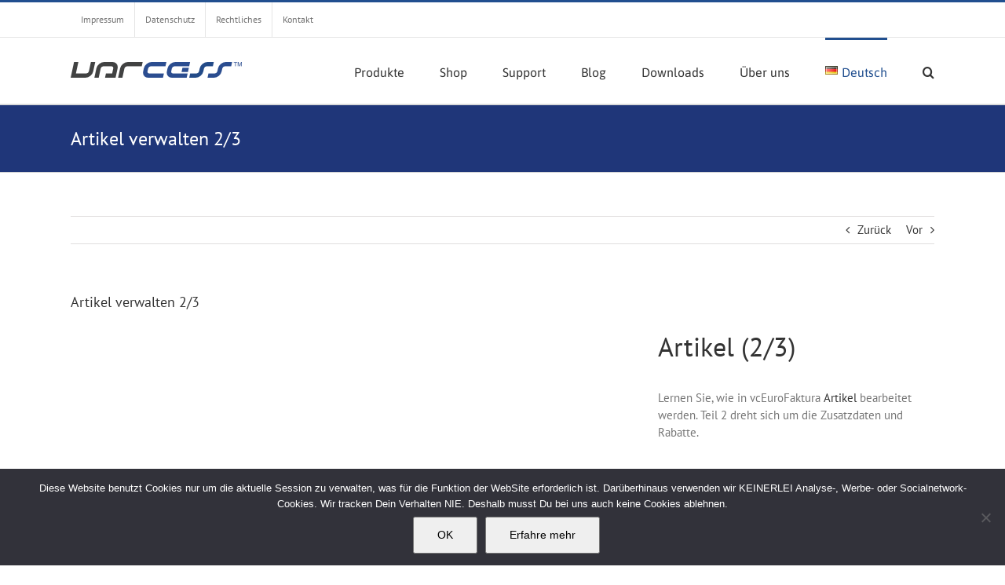

--- FILE ---
content_type: text/html; charset=UTF-8
request_url: https://www.varcess.com/faq-items/artikel-verwalten-2-3/
body_size: 14161
content:
<!DOCTYPE html>
<html class="avada-html-layout-wide avada-html-header-position-top" dir="ltr" lang="de-DE" prefix="og: https://ogp.me/ns#" prefix="og: http://ogp.me/ns# fb: http://ogp.me/ns/fb#">
<head>
	<meta http-equiv="X-UA-Compatible" content="IE=edge" />
	<meta http-equiv="Content-Type" content="text/html; charset=utf-8"/>
	<meta name="viewport" content="width=device-width, initial-scale=1" />
	<title>Artikel verwalten 2/3 - varcess Software GmbH</title>
	<style>img:is([sizes="auto" i], [sizes^="auto," i]) { contain-intrinsic-size: 3000px 1500px }</style>
	
		<!-- All in One SEO 4.9.1 - aioseo.com -->
	<meta name="robots" content="max-image-preview:large" />
	<meta name="author" content="Daniel Fritzsche"/>
	<link rel="canonical" href="https://www.varcess.com/faq-items/artikel-verwalten-2-3/" />
	<meta name="generator" content="All in One SEO (AIOSEO) 4.9.1" />
		<meta property="og:locale" content="de_DE" />
		<meta property="og:site_name" content="varcess Software GmbH - business solutions made easy" />
		<meta property="og:type" content="article" />
		<meta property="og:title" content="Artikel verwalten 2/3 - varcess Software GmbH" />
		<meta property="og:url" content="https://www.varcess.com/faq-items/artikel-verwalten-2-3/" />
		<meta property="article:published_time" content="2018-03-28T23:21:56+00:00" />
		<meta property="article:modified_time" content="2018-03-30T10:22:29+00:00" />
		<meta name="twitter:card" content="summary_large_image" />
		<meta name="twitter:title" content="Artikel verwalten 2/3 - varcess Software GmbH" />
		<script type="application/ld+json" class="aioseo-schema">
			{"@context":"https:\/\/schema.org","@graph":[{"@type":"BreadcrumbList","@id":"https:\/\/www.varcess.com\/faq-items\/artikel-verwalten-2-3\/#breadcrumblist","itemListElement":[{"@type":"ListItem","@id":"https:\/\/www.varcess.com#listItem","position":1,"name":"Home","item":"https:\/\/www.varcess.com","nextItem":{"@type":"ListItem","@id":"https:\/\/www.varcess.com\/faq-items\/#listItem","name":"FAQs"}},{"@type":"ListItem","@id":"https:\/\/www.varcess.com\/faq-items\/#listItem","position":2,"name":"FAQs","item":"https:\/\/www.varcess.com\/faq-items\/","nextItem":{"@type":"ListItem","@id":"https:\/\/www.varcess.com\/faq_category\/vceurofaktura\/#listItem","name":"vcEuroFaktura"},"previousItem":{"@type":"ListItem","@id":"https:\/\/www.varcess.com#listItem","name":"Home"}},{"@type":"ListItem","@id":"https:\/\/www.varcess.com\/faq_category\/vceurofaktura\/#listItem","position":3,"name":"vcEuroFaktura","item":"https:\/\/www.varcess.com\/faq_category\/vceurofaktura\/","nextItem":{"@type":"ListItem","@id":"https:\/\/www.varcess.com\/faq-items\/artikel-verwalten-2-3\/#listItem","name":"Artikel verwalten 2\/3"},"previousItem":{"@type":"ListItem","@id":"https:\/\/www.varcess.com\/faq-items\/#listItem","name":"FAQs"}},{"@type":"ListItem","@id":"https:\/\/www.varcess.com\/faq-items\/artikel-verwalten-2-3\/#listItem","position":4,"name":"Artikel verwalten 2\/3","previousItem":{"@type":"ListItem","@id":"https:\/\/www.varcess.com\/faq_category\/vceurofaktura\/#listItem","name":"vcEuroFaktura"}}]},{"@type":"Organization","@id":"https:\/\/www.varcess.com\/#organization","name":"varcess Software GmbH","description":"business solutions made easy","url":"https:\/\/www.varcess.com\/","logo":{"@type":"ImageObject","url":"https:\/\/www.varcess.com\/wp-content\/uploads\/2025\/07\/Favicon128.png","@id":"https:\/\/www.varcess.com\/faq-items\/artikel-verwalten-2-3\/#organizationLogo","width":128,"height":128},"image":{"@id":"https:\/\/www.varcess.com\/faq-items\/artikel-verwalten-2-3\/#organizationLogo"}},{"@type":"Person","@id":"https:\/\/www.varcess.com\/author\/d-fritzsche\/#author","url":"https:\/\/www.varcess.com\/author\/d-fritzsche\/","name":"Daniel Fritzsche"},{"@type":"WebPage","@id":"https:\/\/www.varcess.com\/faq-items\/artikel-verwalten-2-3\/#webpage","url":"https:\/\/www.varcess.com\/faq-items\/artikel-verwalten-2-3\/","name":"Artikel verwalten 2\/3 - varcess Software GmbH","inLanguage":"de-DE","isPartOf":{"@id":"https:\/\/www.varcess.com\/#website"},"breadcrumb":{"@id":"https:\/\/www.varcess.com\/faq-items\/artikel-verwalten-2-3\/#breadcrumblist"},"author":{"@id":"https:\/\/www.varcess.com\/author\/d-fritzsche\/#author"},"creator":{"@id":"https:\/\/www.varcess.com\/author\/d-fritzsche\/#author"},"datePublished":"2018-03-29T01:21:56+02:00","dateModified":"2018-03-30T12:22:29+02:00"},{"@type":"WebSite","@id":"https:\/\/www.varcess.com\/#website","url":"https:\/\/www.varcess.com\/","name":"varcess Software GmbH","alternateName":"varcess","description":"business solutions made easy","inLanguage":"de-DE","publisher":{"@id":"https:\/\/www.varcess.com\/#organization"}}]}
		</script>
		<!-- All in One SEO -->

<link rel="alternate" type="application/rss+xml" title="varcess Software GmbH &raquo; Feed" href="https://www.varcess.com/feed/" />
<link rel="alternate" type="application/rss+xml" title="varcess Software GmbH &raquo; Kommentar-Feed" href="https://www.varcess.com/comments/feed/" />
					<link rel="shortcut icon" href="https://www.varcess.com/wp-content/uploads/2017/06/Favicon.png" type="image/x-icon" />
		
					<!-- Apple Touch Icon -->
			<link rel="apple-touch-icon" sizes="180x180" href="https://www.varcess.com/wp-content/uploads/2017/06/Favicon_iPhone@2x.png">
		
					<!-- Android Icon -->
			<link rel="icon" sizes="192x192" href="https://www.varcess.com/wp-content/uploads/2017/06/Favicon_iPhone.png">
		
					<!-- MS Edge Icon -->
			<meta name="msapplication-TileImage" content="https://www.varcess.com/wp-content/uploads/2017/06/Favicon_iPhone.png">
				<link rel='stylesheet' id='aioseo/css/src/vue/standalone/blocks/table-of-contents/global.scss-css' href='https://www.varcess.com/wp-content/plugins/all-in-one-seo-pack/dist/Lite/assets/css/table-of-contents/global.e90f6d47.css?ver=4.9.1' type='text/css' media='all' />
<link rel='stylesheet' id='cookie-notice-front-css' href='https://www.varcess.com/wp-content/plugins/cookie-notice/css/front.min.css?ver=2.5.10' type='text/css' media='all' />
<link rel='stylesheet' id='wpdm-fonticon-css' href='https://www.varcess.com/wp-content/plugins/download-manager/assets/wpdm-iconfont/css/wpdm-icons.css?ver=6.8.3' type='text/css' media='all' />
<link rel='stylesheet' id='wpdm-front-css' href='https://www.varcess.com/wp-content/plugins/download-manager/assets/css/front.min.css?ver=6.8.3' type='text/css' media='all' />
<link rel='stylesheet' id='encyclopedia-css' href='https://www.varcess.com/wp-content/plugins/encyclopedia-pro/assets/css/encyclopedia.css?ver=6.8.3' type='text/css' media='all' />
<link rel='stylesheet' id='encyclopedia-tooltips-css' href='https://www.varcess.com/wp-content/plugins/encyclopedia-pro/assets/css/tooltips.css?ver=6.8.3' type='text/css' media='all' />
<link rel='stylesheet' id='fusion-dynamic-css-css' href='https://www.varcess.com/wp-content/uploads/fusion-styles/664106565595cbb50698fa807f651038.min.css?ver=3.14' type='text/css' media='all' />
<script type="text/javascript" id="cookie-notice-front-js-before">
/* <![CDATA[ */
var cnArgs = {"ajaxUrl":"https:\/\/www.varcess.com\/wp-admin\/admin-ajax.php","nonce":"eda5db9881","hideEffect":"fade","position":"bottom","onScroll":true,"onScrollOffset":100,"onClick":true,"cookieName":"cookie_notice_accepted","cookieTime":3600,"cookieTimeRejected":2592000,"globalCookie":false,"redirection":true,"cache":false,"revokeCookies":false,"revokeCookiesOpt":"automatic"};
/* ]]> */
</script>
<script type="text/javascript" src="https://www.varcess.com/wp-content/plugins/cookie-notice/js/front.min.js?ver=2.5.10" id="cookie-notice-front-js"></script>
<script type="text/javascript" src="https://www.varcess.com/wp-includes/js/jquery/jquery.min.js?ver=3.7.1" id="jquery-core-js"></script>
<script type="text/javascript" src="https://www.varcess.com/wp-includes/js/jquery/jquery-migrate.min.js?ver=3.4.1" id="jquery-migrate-js"></script>
<script type="text/javascript" src="https://www.varcess.com/wp-content/plugins/download-manager/assets/js/wpdm.min.js?ver=6.8.3" id="wpdm-frontend-js-js"></script>
<script type="text/javascript" id="wpdm-frontjs-js-extra">
/* <![CDATA[ */
var wpdm_url = {"home":"https:\/\/www.varcess.com\/","site":"https:\/\/www.varcess.com\/","ajax":"https:\/\/www.varcess.com\/wp-admin\/admin-ajax.php"};
var wpdm_js = {"spinner":"<i class=\"wpdm-icon wpdm-sun wpdm-spin\"><\/i>","client_id":"bd924a115b23556a9d9ed57ef329f3e7"};
var wpdm_strings = {"pass_var":"Password Verified!","pass_var_q":"Bitte klicke auf den folgenden Button, um den Download zu starten.","start_dl":"Download starten"};
/* ]]> */
</script>
<script type="text/javascript" src="https://www.varcess.com/wp-content/plugins/download-manager/assets/js/front.min.js?ver=3.3.32" id="wpdm-frontjs-js"></script>
<link rel="https://api.w.org/" href="https://www.varcess.com/wp-json/" /><link rel="alternate" title="JSON" type="application/json" href="https://www.varcess.com/wp-json/wp/v2/avada_faq/947" /><link rel="EditURI" type="application/rsd+xml" title="RSD" href="https://www.varcess.com/xmlrpc.php?rsd" />
<meta name="generator" content="WordPress 6.8.3" />
<link rel='shortlink' href='https://www.varcess.com/?p=947' />
<link rel="alternate" title="oEmbed (JSON)" type="application/json+oembed" href="https://www.varcess.com/wp-json/oembed/1.0/embed?url=https%3A%2F%2Fwww.varcess.com%2Ffaq-items%2Fartikel-verwalten-2-3%2F&#038;lang=de" />
<link rel="alternate" title="oEmbed (XML)" type="text/xml+oembed" href="https://www.varcess.com/wp-json/oembed/1.0/embed?url=https%3A%2F%2Fwww.varcess.com%2Ffaq-items%2Fartikel-verwalten-2-3%2F&#038;format=xml&#038;lang=de" />
			<style>
				#wp-admin-bar-basepress-build-mode{
					background-color:#c11111 !important;
					color:#fff !important;
				}
			</style>
			<!-- Analytics by WP Statistics - https://wp-statistics.com -->
<style type="text/css" id="css-fb-visibility">@media screen and (max-width: 640px){.fusion-no-small-visibility{display:none !important;}body .sm-text-align-center{text-align:center !important;}body .sm-text-align-left{text-align:left !important;}body .sm-text-align-right{text-align:right !important;}body .sm-text-align-justify{text-align:justify !important;}body .sm-flex-align-center{justify-content:center !important;}body .sm-flex-align-flex-start{justify-content:flex-start !important;}body .sm-flex-align-flex-end{justify-content:flex-end !important;}body .sm-mx-auto{margin-left:auto !important;margin-right:auto !important;}body .sm-ml-auto{margin-left:auto !important;}body .sm-mr-auto{margin-right:auto !important;}body .fusion-absolute-position-small{position:absolute;top:auto;width:100%;}.awb-sticky.awb-sticky-small{ position: sticky; top: var(--awb-sticky-offset,0); }}@media screen and (min-width: 641px) and (max-width: 1024px){.fusion-no-medium-visibility{display:none !important;}body .md-text-align-center{text-align:center !important;}body .md-text-align-left{text-align:left !important;}body .md-text-align-right{text-align:right !important;}body .md-text-align-justify{text-align:justify !important;}body .md-flex-align-center{justify-content:center !important;}body .md-flex-align-flex-start{justify-content:flex-start !important;}body .md-flex-align-flex-end{justify-content:flex-end !important;}body .md-mx-auto{margin-left:auto !important;margin-right:auto !important;}body .md-ml-auto{margin-left:auto !important;}body .md-mr-auto{margin-right:auto !important;}body .fusion-absolute-position-medium{position:absolute;top:auto;width:100%;}.awb-sticky.awb-sticky-medium{ position: sticky; top: var(--awb-sticky-offset,0); }}@media screen and (min-width: 1025px){.fusion-no-large-visibility{display:none !important;}body .lg-text-align-center{text-align:center !important;}body .lg-text-align-left{text-align:left !important;}body .lg-text-align-right{text-align:right !important;}body .lg-text-align-justify{text-align:justify !important;}body .lg-flex-align-center{justify-content:center !important;}body .lg-flex-align-flex-start{justify-content:flex-start !important;}body .lg-flex-align-flex-end{justify-content:flex-end !important;}body .lg-mx-auto{margin-left:auto !important;margin-right:auto !important;}body .lg-ml-auto{margin-left:auto !important;}body .lg-mr-auto{margin-right:auto !important;}body .fusion-absolute-position-large{position:absolute;top:auto;width:100%;}.awb-sticky.awb-sticky-large{ position: sticky; top: var(--awb-sticky-offset,0); }}</style>		<script type="text/javascript">
			var doc = document.documentElement;
			doc.setAttribute( 'data-useragent', navigator.userAgent );
		</script>
		<meta name="generator" content="WordPress Download Manager 3.3.32" />
                <style>
        /* WPDM Link Template Styles */        </style>
                <style>

            :root {
                --color-primary: #4a8eff;
                --color-primary-rgb: 74, 142, 255;
                --color-primary-hover: #5998ff;
                --color-primary-active: #3281ff;
                --clr-sec: #6c757d;
                --clr-sec-rgb: 108, 117, 125;
                --clr-sec-hover: #6c757d;
                --clr-sec-active: #6c757d;
                --color-secondary: #6c757d;
                --color-secondary-rgb: 108, 117, 125;
                --color-secondary-hover: #6c757d;
                --color-secondary-active: #6c757d;
                --color-success: #018e11;
                --color-success-rgb: 1, 142, 17;
                --color-success-hover: #0aad01;
                --color-success-active: #0c8c01;
                --color-info: #2CA8FF;
                --color-info-rgb: 44, 168, 255;
                --color-info-hover: #2CA8FF;
                --color-info-active: #2CA8FF;
                --color-warning: #FFB236;
                --color-warning-rgb: 255, 178, 54;
                --color-warning-hover: #FFB236;
                --color-warning-active: #FFB236;
                --color-danger: #ff5062;
                --color-danger-rgb: 255, 80, 98;
                --color-danger-hover: #ff5062;
                --color-danger-active: #ff5062;
                --color-green: #30b570;
                --color-blue: #0073ff;
                --color-purple: #8557D3;
                --color-red: #ff5062;
                --color-muted: rgba(69, 89, 122, 0.6);
                --wpdm-font: "Sen", -apple-system, BlinkMacSystemFont, "Segoe UI", Roboto, Helvetica, Arial, sans-serif, "Apple Color Emoji", "Segoe UI Emoji", "Segoe UI Symbol";
            }

            .wpdm-download-link.btn.btn-primary {
                border-radius: 4px;
            }


        </style>
        
	</head>

<body class="wp-singular avada_faq-template-default single single-avada_faq postid-947 single-format-standard wp-theme-Avada wp-child-theme-Avada-Child-Theme cookies-not-set fusion-image-hovers fusion-pagination-sizing fusion-button_type-flat fusion-button_span-no fusion-button_gradient-linear avada-image-rollover-circle-yes avada-image-rollover-yes avada-image-rollover-direction-left fusion-body ltr fusion-sticky-header no-tablet-sticky-header no-mobile-sticky-header no-mobile-slidingbar avada-has-rev-slider-styles fusion-disable-outline fusion-sub-menu-fade mobile-logo-pos-left layout-wide-mode avada-has-boxed-modal-shadow-none layout-scroll-offset-full avada-has-zero-margin-offset-top fusion-top-header menu-text-align-center mobile-menu-design-modern fusion-show-pagination-text fusion-header-layout-v2 avada-responsive avada-footer-fx-sticky avada-menu-highlight-style-bar fusion-search-form-classic fusion-main-menu-search-dropdown fusion-avatar-square avada-sticky-shrinkage avada-dropdown-styles avada-blog-layout-large avada-blog-archive-layout-large avada-header-shadow-no avada-menu-icon-position-left avada-has-megamenu-shadow avada-has-mainmenu-dropdown-divider avada-has-main-nav-search-icon avada-has-breadcrumb-mobile-hidden avada-has-titlebar-bar_and_content avada-has-pagination-padding avada-flyout-menu-direction-fade avada-ec-views-v1" data-awb-post-id="947">
		<a class="skip-link screen-reader-text" href="#content">Zum Inhalt springen</a>

	<div id="boxed-wrapper">
		
		<div id="wrapper" class="fusion-wrapper">
			<div id="home" style="position:relative;top:-1px;"></div>
							
					
			<header class="fusion-header-wrapper">
				<div class="fusion-header-v2 fusion-logo-alignment fusion-logo-left fusion-sticky-menu- fusion-sticky-logo- fusion-mobile-logo-  fusion-mobile-menu-design-modern">
					
<div class="fusion-secondary-header">
	<div class="fusion-row">
					<div class="fusion-alignleft">
				<nav class="fusion-secondary-menu" role="navigation" aria-label="Sekundäres Menü"><ul id="menu-top-nav-de" class="menu"><li  id="menu-item-851"  class="menu-item menu-item-type-post_type menu-item-object-page menu-item-851"  data-item-id="851"><a  href="https://www.varcess.com/ueberuns/impressum/" class="fusion-bar-highlight"><span class="menu-text">Impressum</span></a></li><li  id="menu-item-849"  class="menu-item menu-item-type-post_type menu-item-object-page menu-item-privacy-policy menu-item-849"  data-item-id="849"><a  href="https://www.varcess.com/datenschutz/" class="fusion-bar-highlight"><span class="menu-text">Datenschutz</span></a></li><li  id="menu-item-852"  class="menu-item menu-item-type-post_type menu-item-object-page menu-item-852"  data-item-id="852"><a  href="https://www.varcess.com/ueberuns/rechtliches/" class="fusion-bar-highlight"><span class="menu-text">Rechtliches</span></a></li><li  id="menu-item-850"  class="menu-item menu-item-type-post_type menu-item-object-page menu-item-850"  data-item-id="850"><a  href="https://www.varcess.com/kontakt/" class="fusion-bar-highlight"><span class="menu-text">Kontakt</span></a></li></ul></nav><nav class="fusion-mobile-nav-holder fusion-mobile-menu-text-align-left" aria-label="Sekundäres mobiles Menü"></nav>			</div>
					</div>
</div>
<div class="fusion-header-sticky-height"></div>
<div class="fusion-header">
	<div class="fusion-row">
					<div class="fusion-logo" data-margin-top="31px" data-margin-bottom="31px" data-margin-left="0px" data-margin-right="0px">
			<a class="fusion-logo-link"  href="https://www.varcess.com/" >

						<!-- standard logo -->
			<img src="https://www.varcess.com/wp-content/uploads/2017/06/vcLogo.png" srcset="https://www.varcess.com/wp-content/uploads/2017/06/vcLogo.png 1x, https://www.varcess.com/wp-content/uploads/2017/06/vcLogo@2x.png 2x" width="218" height="20" style="max-height:20px;height:auto;" alt="varcess Software GmbH Logo" data-retina_logo_url="https://www.varcess.com/wp-content/uploads/2017/06/vcLogo@2x.png" class="fusion-standard-logo" />

			
					</a>
		</div>		<nav class="fusion-main-menu" aria-label="Hauptmenü"><ul id="menu-main-nav-de" class="fusion-menu"><li  id="menu-item-53"  class="menu-item menu-item-type-post_type menu-item-object-page menu-item-has-children menu-item-53 fusion-dropdown-menu"  data-item-id="53"><a  href="https://www.varcess.com/produkte/" class="fusion-bar-highlight"><span class="menu-text">Produkte</span></a><ul class="sub-menu"><li  id="menu-item-3771"  class="menu-item menu-item-type-post_type menu-item-object-page menu-item-has-children menu-item-3771 fusion-dropdown-submenu" ><a  href="https://www.varcess.com/produkte/vceurofaktura-8/" class="fusion-bar-highlight"><span>vcEuroFaktura 8</span></a><ul class="sub-menu"><li  id="menu-item-3772"  class="menu-item menu-item-type-post_type menu-item-object-page menu-item-3772" ><a  href="https://www.varcess.com/produkte/vceurofaktura-8/" class="fusion-bar-highlight"><span>vcEuroFaktura 8</span></a></li><li  id="menu-item-3770"  class="menu-item menu-item-type-post_type menu-item-object-page menu-item-3770" ><a  href="https://www.varcess.com/produkte/vceurofakturafunktionsvergleich8/" class="fusion-bar-highlight"><span>Funktionsvergleich</span></a></li><li  id="menu-item-3626"  class="menu-item menu-item-type-post_type menu-item-object-page menu-item-3626" ><a  href="https://www.varcess.com/wartungsabo-leistungen/" class="fusion-bar-highlight"><span>Wartungsabo Leistungen</span></a></li></ul></li><li  id="menu-item-1477"  class="menu-item menu-item-type-post_type menu-item-object-page menu-item-has-children menu-item-1477 fusion-dropdown-submenu" ><a  href="https://www.varcess.com/produkte/vceurofaktura-server/" class="fusion-bar-highlight"><span>vcEuroFaktura PRO</span></a><ul class="sub-menu"><li  id="menu-item-2462"  class="menu-item menu-item-type-post_type menu-item-object-page menu-item-2462" ><a  href="https://www.varcess.com/produkte/vceurofaktura-server/" class="fusion-bar-highlight"><span>vcEuroFaktura PRO</span></a></li><li  id="menu-item-3853"  class="menu-item menu-item-type-post_type menu-item-object-page menu-item-3853" ><a  href="https://www.varcess.com/produkte/vceurofakturafunktionsvergleich8/" class="fusion-bar-highlight"><span>Funktionsvergleich</span></a></li><li  id="menu-item-3625"  class="menu-item menu-item-type-post_type menu-item-object-page menu-item-3625" ><a  href="https://www.varcess.com/wartungsabo-leistungen/" class="fusion-bar-highlight"><span>Wartungsabo Leistungen</span></a></li></ul></li><li  id="menu-item-3458"  class="menu-item menu-item-type-post_type menu-item-object-page menu-item-has-children menu-item-3458 fusion-dropdown-submenu" ><a  href="https://www.varcess.com/produkte/vcflowdesigner/" class="fusion-bar-highlight"><span>vcFlowDesigner</span></a><ul class="sub-menu"><li  id="menu-item-3514"  class="menu-item menu-item-type-post_type menu-item-object-page menu-item-3514" ><a  href="https://www.varcess.com/produkte/vcflowdesigner/" class="fusion-bar-highlight"><span>vcFlowDesigner</span></a></li><li  id="menu-item-3459"  class="menu-item menu-item-type-post_type menu-item-object-page menu-item-3459" ><a  href="https://www.varcess.com/produkte/vcflowdesigner/funktionsvergleich/" class="fusion-bar-highlight"><span>Funktionsvergleich</span></a></li><li  id="menu-item-3624"  class="menu-item menu-item-type-post_type menu-item-object-page menu-item-3624" ><a  href="https://www.varcess.com/wartungsabo-leistungen/" class="fusion-bar-highlight"><span>Wartungsabo Leistungen</span></a></li></ul></li><li  id="menu-item-62"  class="menu-item menu-item-type-post_type menu-item-object-page menu-item-has-children menu-item-62 fusion-dropdown-submenu" ><a  href="https://www.varcess.com/produkte/vcflow/" class="fusion-bar-highlight"><span>vcFlow Suite</span></a><ul class="sub-menu"><li  id="menu-item-2463"  class="menu-item menu-item-type-post_type menu-item-object-page menu-item-2463" ><a  href="https://www.varcess.com/produkte/vcflow/" class="fusion-bar-highlight"><span>vcFlow Suite</span></a></li><li  id="menu-item-2465"  class="menu-item menu-item-type-post_type menu-item-object-page menu-item-2465" ><a  href="https://www.varcess.com/produkte/vcflow/vcflow-server/" class="fusion-bar-highlight"><span>vcFlow Server</span></a></li></ul></li><li  id="menu-item-2391"  class="menu-item menu-item-type-post_type menu-item-object-page menu-item-2391 fusion-dropdown-submenu" ><a  href="https://www.varcess.com/produkte/bkeeney-shorts-2-0/" class="fusion-bar-highlight"><span>BKeeney Shorts 2.0</span></a></li></ul></li><li  id="menu-item-323"  class="menu-item menu-item-type-custom menu-item-object-custom menu-item-has-children menu-item-323 fusion-dropdown-menu"  data-item-id="323"><a  target="_blank" rel="noopener noreferrer" href="https://varcess.onfastspring.com" class="fusion-bar-highlight"><span class="menu-text">Shop</span></a><ul class="sub-menu"><li  id="menu-item-1734"  class="menu-item menu-item-type-custom menu-item-object-custom menu-item-1734 fusion-dropdown-submenu" ><a  target="_blank" rel="noopener noreferrer" href="https://varcess.onfastspring.com" class="fusion-bar-highlight"><span>Shop</span></a></li><li  id="menu-item-1733"  class="menu-item menu-item-type-custom menu-item-object-custom menu-item-1733 fusion-dropdown-submenu" ><a  target="_blank" rel="noopener noreferrer" href="https://varcess.onfastspring.com/account" class="fusion-bar-highlight"><span>Ihr Konto-Zugang</span></a></li></ul></li><li  id="menu-item-48"  class="menu-item menu-item-type-post_type menu-item-object-page menu-item-has-children menu-item-48 fusion-dropdown-menu"  data-item-id="48"><a  href="https://www.varcess.com/support/" class="fusion-bar-highlight"><span class="menu-text">Support</span></a><ul class="sub-menu"><li  id="menu-item-1431"  class="menu-item menu-item-type-post_type menu-item-object-page menu-item-1431 fusion-dropdown-submenu" ><a  href="https://www.varcess.com/vceurofaktura-lernvideos/" class="fusion-bar-highlight"><span>vcAcademy</span></a></li><li  id="menu-item-3649"  class="menu-item menu-item-type-post_type menu-item-object-page menu-item-3649 fusion-dropdown-submenu" ><a  href="https://www.varcess.com/onlinemanuals/" class="fusion-bar-highlight"><span>Handbücher</span></a></li><li  id="menu-item-1063"  class="menu-item menu-item-type-post_type menu-item-object-page menu-item-1063 fusion-dropdown-submenu" ><a  href="https://www.varcess.com/support/support-fall-melden/" class="fusion-bar-highlight"><span>Support-Fall melden</span></a></li><li  id="menu-item-3681"  class="menu-item menu-item-type-post_type menu-item-object-wpdmpro menu-item-3681 fusion-dropdown-submenu" ><a  href="https://www.varcess.com/download/remote-support/" class="fusion-bar-highlight"><span>Remote Support MacOS</span></a></li><li  id="menu-item-3684"  class="menu-item menu-item-type-post_type menu-item-object-wpdmpro menu-item-3684 fusion-dropdown-submenu" ><a  href="https://www.varcess.com/download/remote-support-windows/" class="fusion-bar-highlight"><span>Remote Support Windows</span></a></li></ul></li><li  id="menu-item-1132"  class="menu-item menu-item-type-post_type menu-item-object-page menu-item-1132"  data-item-id="1132"><a  href="https://www.varcess.com/blog-2/" class="fusion-bar-highlight"><span class="menu-text">Blog</span></a></li><li  id="menu-item-1468"  class="menu-item menu-item-type-post_type menu-item-object-page menu-item-has-children menu-item-1468 fusion-dropdown-menu"  data-item-id="1468"><a  href="https://www.varcess.com/downloads/" class="fusion-bar-highlight"><span class="menu-text">Downloads</span></a><ul class="sub-menu"><li  id="menu-item-1471"  class="menu-item menu-item-type-post_type menu-item-object-wpdmpro menu-item-1471 fusion-dropdown-submenu" ><a  href="https://www.varcess.com/download/vceurofaktura-demo/" class="fusion-bar-highlight"><span>vcEuroFaktura 8 DEMO Mac</span></a></li><li  id="menu-item-3638"  class="menu-item menu-item-type-post_type menu-item-object-wpdmpro menu-item-3638 fusion-dropdown-submenu" ><a  href="https://www.varcess.com/download/vceurofaktura-8-windows/" class="fusion-bar-highlight"><span>vcEuroFaktura 8 DEMO Windows</span></a></li><li  id="menu-item-1470"  class="menu-item menu-item-type-post_type menu-item-object-wpdmpro menu-item-1470 fusion-dropdown-submenu" ><a  href="https://www.varcess.com/download/vcflow-designer-mac/" class="fusion-bar-highlight"><span>vcFlowDesigner DEMO Mac</span></a></li><li  id="menu-item-1469"  class="menu-item menu-item-type-post_type menu-item-object-wpdmpro menu-item-1469 fusion-dropdown-submenu" ><a  href="https://www.varcess.com/download/vcflow-designer-windows/" class="fusion-bar-highlight"><span>vcFlowDesigner DEMO Windows</span></a></li><li  id="menu-item-2327"  class="menu-item menu-item-type-post_type menu-item-object-wpdmpro menu-item-2327 fusion-dropdown-submenu" ><a  href="https://www.varcess.com/download/shorts-report-designer-demo-mac/" class="fusion-bar-highlight"><span>Shorts Report Designer Demo Mac</span></a></li><li  id="menu-item-2328"  class="menu-item menu-item-type-post_type menu-item-object-wpdmpro menu-item-2328 fusion-dropdown-submenu" ><a  href="https://www.varcess.com/download/shorts-report-designer-demo-win/" class="fusion-bar-highlight"><span>Shorts Report Designer Demo Win</span></a></li><li  id="menu-item-2329"  class="menu-item menu-item-type-post_type menu-item-object-wpdmpro menu-item-2329 fusion-dropdown-submenu" ><a  href="https://www.varcess.com/download/bkeeney-shorts-demo-project-for-xojo-debug-only-example-project/" class="fusion-bar-highlight"><span>BKeeney Shorts Demo Project for Xojo – Debug only example project</span></a></li><li  id="menu-item-3680"  class="menu-item menu-item-type-post_type menu-item-object-wpdmpro menu-item-3680 fusion-dropdown-submenu" ><a  href="https://www.varcess.com/download/remote-support/" class="fusion-bar-highlight"><span>Remote Support MacOS</span></a></li><li  id="menu-item-3687"  class="menu-item menu-item-type-post_type menu-item-object-wpdmpro menu-item-3687 fusion-dropdown-submenu" ><a  href="https://www.varcess.com/download/remote-support-windows/" class="fusion-bar-highlight"><span>Remote Support Windows</span></a></li></ul></li><li  id="menu-item-91"  class="menu-item menu-item-type-post_type menu-item-object-page menu-item-has-children menu-item-91 fusion-dropdown-menu"  data-item-id="91"><a  href="https://www.varcess.com/ueberuns/" class="fusion-bar-highlight"><span class="menu-text">Über uns</span></a><ul class="sub-menu"><li  id="menu-item-75"  class="menu-item menu-item-type-post_type menu-item-object-page menu-item-75 fusion-dropdown-submenu" ><a  href="https://www.varcess.com/ueberuns/impressum/" class="fusion-bar-highlight"><span>Impressum</span></a></li><li  id="menu-item-848"  class="menu-item menu-item-type-post_type menu-item-object-page menu-item-privacy-policy menu-item-848 fusion-dropdown-submenu" ><a  href="https://www.varcess.com/datenschutz/" class="fusion-bar-highlight"><span>Datenschutz</span></a></li><li  id="menu-item-255"  class="menu-item menu-item-type-post_type menu-item-object-page menu-item-255 fusion-dropdown-submenu" ><a  href="https://www.varcess.com/ueberuns/rechtliches/" class="fusion-bar-highlight"><span>Rechtliches</span></a></li><li  id="menu-item-260"  class="menu-item menu-item-type-post_type menu-item-object-page menu-item-260 fusion-dropdown-submenu" ><a  href="https://www.varcess.com/partner/" class="fusion-bar-highlight"><span>Partner</span></a></li><li  id="menu-item-43"  class="menu-item menu-item-type-post_type menu-item-object-page menu-item-43 fusion-dropdown-submenu" ><a  href="https://www.varcess.com/kontakt/" class="fusion-bar-highlight"><span>Kontakt</span></a></li></ul></li><li  id="menu-item-2366"  class="pll-parent-menu-item menu-item menu-item-type-custom menu-item-object-custom current-menu-parent menu-item-has-children menu-item-2366 fusion-dropdown-menu"  data-classes="pll-parent-menu-item" data-item-id="2366"><a  href="#pll_switcher" class="fusion-bar-highlight"><span class="menu-text"><img src="[data-uri]" alt="" width="16" height="11" style="width: 16px; height: 11px;" /><span style="margin-left:0.3em;">Deutsch</span></span></a><ul class="sub-menu"><li  id="menu-item-2366-de"  class="lang-item lang-item-206 lang-item-de current-lang lang-item-first menu-item menu-item-type-custom menu-item-object-custom menu-item-2366-de fusion-dropdown-submenu"  data-classes="lang-item"><a  href="https://www.varcess.com/faq-items/artikel-verwalten-2-3/" class="fusion-bar-highlight" hreflang="de-DE" lang="de-DE"><span><img src="[data-uri]" alt="" width="16" height="11" style="width: 16px; height: 11px;" /><span style="margin-left:0.3em;">Deutsch</span></span></a></li><li  id="menu-item-2366-en"  class="lang-item lang-item-209 lang-item-en no-translation menu-item menu-item-type-custom menu-item-object-custom menu-item-2366-en fusion-dropdown-submenu"  data-classes="lang-item"><a  href="https://www.varcess.com/en/home/" class="fusion-bar-highlight" hreflang="en-US" lang="en-US"><span><img src="[data-uri]" alt="" width="16" height="11" style="width: 16px; height: 11px;" /><span style="margin-left:0.3em;">English</span></span></a></li></ul></li><li class="fusion-custom-menu-item fusion-main-menu-search"><a class="fusion-main-menu-icon fusion-bar-highlight" href="#" aria-label="Suche" data-title="Suche" title="Suche" role="button" aria-expanded="false"></a><div class="fusion-custom-menu-item-contents">		<form role="search" class="searchform fusion-search-form  fusion-search-form-classic" method="get" action="https://www.varcess.com/">
			<div class="fusion-search-form-content">

				
				<div class="fusion-search-field search-field">
					<label><span class="screen-reader-text">Suche nach:</span>
													<input type="search" value="" name="s" class="s" placeholder="Suchen..." required aria-required="true" aria-label="Suchen..."/>
											</label>
				</div>
				<div class="fusion-search-button search-button">
					<input type="submit" class="fusion-search-submit searchsubmit" aria-label="Suche" value="&#xf002;" />
									</div>

				
			</div>


			
		</form>
		</div></li></ul></nav>	<div class="fusion-mobile-menu-icons">
							<a href="#" class="fusion-icon awb-icon-bars" aria-label="Toggle mobile menu" aria-expanded="false"></a>
		
		
		
			</div>

<nav class="fusion-mobile-nav-holder fusion-mobile-menu-text-align-left" aria-label="Main Menu Mobile"></nav>

					</div>
</div>
				</div>
				<div class="fusion-clearfix"></div>
			</header>
								
							<div id="sliders-container" class="fusion-slider-visibility">
					</div>
				
					
							
			<section class="avada-page-titlebar-wrapper" aria-label="Kopfzeilen-Container">
	<div class="fusion-page-title-bar fusion-page-title-bar-breadcrumbs fusion-page-title-bar-left">
		<div class="fusion-page-title-row">
			<div class="fusion-page-title-wrapper">
				<div class="fusion-page-title-captions">

																							<h1 class="entry-title">Artikel verwalten 2/3</h1>

											
					
				</div>

													
			</div>
		</div>
	</div>
</section>

						<main id="main" class="clearfix ">
				<div class="fusion-row" style="">

<section id="content" style="width: 100%;">
			<div class="single-navigation clearfix">
			<a href="https://www.varcess.com/faq-items/944/" rel="prev">Zurück</a>			<a href="https://www.varcess.com/faq-items/artikel-verwalten-3-3/" rel="next">Vor</a>		</div>
	
					<article id="post-947" class="post post-947 avada_faq type-avada_faq status-publish format-standard hentry faq_category-anwendung faq_category-nicht-top faq_category-vceurofaktura">
						
									
															<h2 class="entry-title fusion-post-title">Artikel verwalten 2/3</h2>										<div class="post-content">
				<div class="fusion-fullwidth fullwidth-box fusion-builder-row-1 nonhundred-percent-fullwidth non-hundred-percent-height-scrolling" style="--awb-border-radius-top-left:0px;--awb-border-radius-top-right:0px;--awb-border-radius-bottom-right:0px;--awb-border-radius-bottom-left:0px;--awb-margin-bottom:30px;--awb-flex-wrap:wrap;"><div class="fusion-builder-row fusion-row"><div class="fusion-layout-column fusion_builder_column fusion-builder-column-0 fusion_builder_column_2_3 2_3 fusion-two-third fusion-column-first" style="--awb-bg-size:cover;width:66.666666666667%;width:calc(66.666666666667% - ( ( 4% ) * 0.66666666666667 ) );margin-right: 4%;"><div class="fusion-column-wrapper fusion-flex-column-wrapper-legacy"><div class="fusion-video fusion-youtube" style="--awb-max-width:600px;--awb-max-height:360px;"><div class="video-shortcode"><div class="fluid-width-video-wrapper" style="padding-top:60%;"><iframe title="YouTube video player 1" src="https://www.youtube.com/embed/lEN46KED4Mw?wmode=transparent&amp;autoplay=0&amp;rel=0" width="600" height="360" allowfullscreen allow="autoplay; clipboard-write; encrypted-media; gyroscope; picture-in-picture;"></iframe></div></div></div><div class="fusion-clearfix"></div></div></div><div class="fusion-layout-column fusion_builder_column fusion-builder-column-1 fusion_builder_column_1_3 1_3 fusion-one-third fusion-column-last" style="--awb-bg-size:cover;width:33.333333333333%;width:calc(33.333333333333% - ( ( 4% ) * 0.33333333333333 ) );"><div class="fusion-column-wrapper fusion-flex-column-wrapper-legacy"><div class="fusion-title title fusion-title-1 fusion-sep-none fusion-title-text fusion-title-size-one"><h1 class="fusion-title-heading title-heading-left" style="margin:0;">Artikel (2/3)</h1></div><div class="fusion-text fusion-text-1"><p>Lernen Sie, wie in vcEuroFaktura <a href="https://www.varcess.com/manuals/vceurofaktura/artikel/artikelliste/" target="_blank" title="In der Listendarstellung werden alle aktuellen Artikel aufgelistet. Die einzelnen Spalten k&ouml;nnen Sie je nach Bedarf gr&ouml;&szlig;er oder kleiner schieben. &Uuml;ber Neu wird ein neuer Artikel anleget. Alternativ kann aber auch ein vorhandener Artikel dupliziert werden, dies erleichtert das Anlegen &auml;hnlicher Artikel enorm. Duplizieren findet sich im Kontextmen&uuml; und im Men&uuml; Spezial. Nicht mehr ben&ouml;tigte&hellip;" class="encyclopedia">Artikel</a> bearbeitet werden. Teil 2 dreht sich um die Zusatzdaten und Rabatte.</p>
</div><div class="fusion-clearfix"></div></div></div></div></div>

							</div>

												<div class="fusion-meta-info"><div class="fusion-meta-info-wrapper"><span class="updated rich-snippet-hidden">2018-03-30T12:22:29+02:00</span>Von <span class="vcard"><span class="fn"><a href="https://www.varcess.com/author/d-fritzsche/" title="Beiträge von Daniel Fritzsche" rel="author">Daniel Fritzsche</a></span></span><span class="fusion-inline-sep">|</span><a href="https://www.varcess.com/faq_category/anwendung/" rel="tag">Anwendung</a>, <a href="https://www.varcess.com/faq_category/nicht-top/" rel="tag">Nicht Top</a>, <a href="https://www.varcess.com/faq_category/vceurofaktura/" rel="tag">vcEuroFaktura</a><span class="fusion-inline-sep">|</span><span class="fusion-comments"><span>Kommentare deaktiviert<span class="screen-reader-text"> für Artikel verwalten 2/3</span></span></span></div></div>																								
																	</article>
	</section>
						
					</div>  <!-- fusion-row -->
				</main>  <!-- #main -->
				
				
								
					
		<div class="fusion-footer">
				
	
	<footer id="footer" class="fusion-footer-copyright-area fusion-footer-copyright-center">
		<div class="fusion-row">
			<div class="fusion-copyright-content">

				<div class="fusion-copyright-notice">
		<div>
		Copyright 2025 varcess Software GmbH | All Rights Reserved	</div>
</div>
<div class="fusion-social-links-footer">
	</div>

			</div> <!-- fusion-fusion-copyright-content -->
		</div> <!-- fusion-row -->
	</footer> <!-- #footer -->
		</div> <!-- fusion-footer -->

		
																</div> <!-- wrapper -->
		</div> <!-- #boxed-wrapper -->
				<a class="fusion-one-page-text-link fusion-page-load-link" tabindex="-1" href="#" aria-hidden="true">Page load link</a>

		<div class="avada-footer-scripts">
			<script type="text/javascript">var fusionNavIsCollapsed=function(e){var t,n;window.innerWidth<=e.getAttribute("data-breakpoint")?(e.classList.add("collapse-enabled"),e.classList.remove("awb-menu_desktop"),e.classList.contains("expanded")||window.dispatchEvent(new CustomEvent("fusion-mobile-menu-collapsed",{detail:{nav:e}})),(n=e.querySelectorAll(".menu-item-has-children.expanded")).length&&n.forEach(function(e){e.querySelector(".awb-menu__open-nav-submenu_mobile").setAttribute("aria-expanded","false")})):(null!==e.querySelector(".menu-item-has-children.expanded .awb-menu__open-nav-submenu_click")&&e.querySelector(".menu-item-has-children.expanded .awb-menu__open-nav-submenu_click").click(),e.classList.remove("collapse-enabled"),e.classList.add("awb-menu_desktop"),null!==e.querySelector(".awb-menu__main-ul")&&e.querySelector(".awb-menu__main-ul").removeAttribute("style")),e.classList.add("no-wrapper-transition"),clearTimeout(t),t=setTimeout(()=>{e.classList.remove("no-wrapper-transition")},400),e.classList.remove("loading")},fusionRunNavIsCollapsed=function(){var e,t=document.querySelectorAll(".awb-menu");for(e=0;e<t.length;e++)fusionNavIsCollapsed(t[e])};function avadaGetScrollBarWidth(){var e,t,n,l=document.createElement("p");return l.style.width="100%",l.style.height="200px",(e=document.createElement("div")).style.position="absolute",e.style.top="0px",e.style.left="0px",e.style.visibility="hidden",e.style.width="200px",e.style.height="150px",e.style.overflow="hidden",e.appendChild(l),document.body.appendChild(e),t=l.offsetWidth,e.style.overflow="scroll",t==(n=l.offsetWidth)&&(n=e.clientWidth),document.body.removeChild(e),jQuery("html").hasClass("awb-scroll")&&10<t-n?10:t-n}fusionRunNavIsCollapsed(),window.addEventListener("fusion-resize-horizontal",fusionRunNavIsCollapsed);</script><script type="speculationrules">
{"prefetch":[{"source":"document","where":{"and":[{"href_matches":"\/*"},{"not":{"href_matches":["\/wp-*.php","\/wp-admin\/*","\/wp-content\/uploads\/*","\/wp-content\/*","\/wp-content\/plugins\/*","\/wp-content\/themes\/Avada-Child-Theme\/*","\/wp-content\/themes\/Avada\/*","\/*\\?(.+)"]}},{"not":{"selector_matches":"a[rel~=\"nofollow\"]"}},{"not":{"selector_matches":".no-prefetch, .no-prefetch a"}}]},"eagerness":"conservative"}]}
</script>
            <script>
                const abmsg = "We noticed an ad blocker. Consider whitelisting us to support the site ❤️";
                const abmsgd = "download";
                const iswpdmpropage = 0;
                jQuery(function($){

                    
                });
            </script>
            <div id="fb-root"></div>
            <style id='global-styles-inline-css' type='text/css'>
:root{--wp--preset--aspect-ratio--square: 1;--wp--preset--aspect-ratio--4-3: 4/3;--wp--preset--aspect-ratio--3-4: 3/4;--wp--preset--aspect-ratio--3-2: 3/2;--wp--preset--aspect-ratio--2-3: 2/3;--wp--preset--aspect-ratio--16-9: 16/9;--wp--preset--aspect-ratio--9-16: 9/16;--wp--preset--color--black: #000000;--wp--preset--color--cyan-bluish-gray: #abb8c3;--wp--preset--color--white: #ffffff;--wp--preset--color--pale-pink: #f78da7;--wp--preset--color--vivid-red: #cf2e2e;--wp--preset--color--luminous-vivid-orange: #ff6900;--wp--preset--color--luminous-vivid-amber: #fcb900;--wp--preset--color--light-green-cyan: #7bdcb5;--wp--preset--color--vivid-green-cyan: #00d084;--wp--preset--color--pale-cyan-blue: #8ed1fc;--wp--preset--color--vivid-cyan-blue: #0693e3;--wp--preset--color--vivid-purple: #9b51e0;--wp--preset--color--awb-color-1: rgba(255,255,255,1);--wp--preset--color--awb-color-2: rgba(246,246,246,1);--wp--preset--color--awb-color-3: rgba(235,234,234,1);--wp--preset--color--awb-color-4: rgba(224,222,222,1);--wp--preset--color--awb-color-5: rgba(160,206,78,1);--wp--preset--color--awb-color-6: rgba(116,116,116,1);--wp--preset--color--awb-color-7: rgba(33,79,143,1);--wp--preset--color--awb-color-8: rgba(51,51,51,1);--wp--preset--color--awb-color-custom-10: rgba(235,234,234,0.8);--wp--preset--color--awb-color-custom-11: rgba(248,248,248,1);--wp--preset--color--awb-color-custom-12: rgba(229,229,229,1);--wp--preset--color--awb-color-custom-13: rgba(249,249,249,1);--wp--preset--color--awb-color-custom-14: rgba(31,54,121,1);--wp--preset--color--awb-color-custom-15: rgba(232,232,232,1);--wp--preset--color--awb-color-custom-16: rgba(190,189,189,1);--wp--preset--color--awb-color-custom-17: rgba(221,221,221,1);--wp--preset--gradient--vivid-cyan-blue-to-vivid-purple: linear-gradient(135deg,rgba(6,147,227,1) 0%,rgb(155,81,224) 100%);--wp--preset--gradient--light-green-cyan-to-vivid-green-cyan: linear-gradient(135deg,rgb(122,220,180) 0%,rgb(0,208,130) 100%);--wp--preset--gradient--luminous-vivid-amber-to-luminous-vivid-orange: linear-gradient(135deg,rgba(252,185,0,1) 0%,rgba(255,105,0,1) 100%);--wp--preset--gradient--luminous-vivid-orange-to-vivid-red: linear-gradient(135deg,rgba(255,105,0,1) 0%,rgb(207,46,46) 100%);--wp--preset--gradient--very-light-gray-to-cyan-bluish-gray: linear-gradient(135deg,rgb(238,238,238) 0%,rgb(169,184,195) 100%);--wp--preset--gradient--cool-to-warm-spectrum: linear-gradient(135deg,rgb(74,234,220) 0%,rgb(151,120,209) 20%,rgb(207,42,186) 40%,rgb(238,44,130) 60%,rgb(251,105,98) 80%,rgb(254,248,76) 100%);--wp--preset--gradient--blush-light-purple: linear-gradient(135deg,rgb(255,206,236) 0%,rgb(152,150,240) 100%);--wp--preset--gradient--blush-bordeaux: linear-gradient(135deg,rgb(254,205,165) 0%,rgb(254,45,45) 50%,rgb(107,0,62) 100%);--wp--preset--gradient--luminous-dusk: linear-gradient(135deg,rgb(255,203,112) 0%,rgb(199,81,192) 50%,rgb(65,88,208) 100%);--wp--preset--gradient--pale-ocean: linear-gradient(135deg,rgb(255,245,203) 0%,rgb(182,227,212) 50%,rgb(51,167,181) 100%);--wp--preset--gradient--electric-grass: linear-gradient(135deg,rgb(202,248,128) 0%,rgb(113,206,126) 100%);--wp--preset--gradient--midnight: linear-gradient(135deg,rgb(2,3,129) 0%,rgb(40,116,252) 100%);--wp--preset--font-size--small: 11.25px;--wp--preset--font-size--medium: 20px;--wp--preset--font-size--large: 22.5px;--wp--preset--font-size--x-large: 42px;--wp--preset--font-size--normal: 15px;--wp--preset--font-size--xlarge: 30px;--wp--preset--font-size--huge: 45px;--wp--preset--spacing--20: 0.44rem;--wp--preset--spacing--30: 0.67rem;--wp--preset--spacing--40: 1rem;--wp--preset--spacing--50: 1.5rem;--wp--preset--spacing--60: 2.25rem;--wp--preset--spacing--70: 3.38rem;--wp--preset--spacing--80: 5.06rem;--wp--preset--shadow--natural: 6px 6px 9px rgba(0, 0, 0, 0.2);--wp--preset--shadow--deep: 12px 12px 50px rgba(0, 0, 0, 0.4);--wp--preset--shadow--sharp: 6px 6px 0px rgba(0, 0, 0, 0.2);--wp--preset--shadow--outlined: 6px 6px 0px -3px rgba(255, 255, 255, 1), 6px 6px rgba(0, 0, 0, 1);--wp--preset--shadow--crisp: 6px 6px 0px rgba(0, 0, 0, 1);}:where(.is-layout-flex){gap: 0.5em;}:where(.is-layout-grid){gap: 0.5em;}body .is-layout-flex{display: flex;}.is-layout-flex{flex-wrap: wrap;align-items: center;}.is-layout-flex > :is(*, div){margin: 0;}body .is-layout-grid{display: grid;}.is-layout-grid > :is(*, div){margin: 0;}:where(.wp-block-columns.is-layout-flex){gap: 2em;}:where(.wp-block-columns.is-layout-grid){gap: 2em;}:where(.wp-block-post-template.is-layout-flex){gap: 1.25em;}:where(.wp-block-post-template.is-layout-grid){gap: 1.25em;}.has-black-color{color: var(--wp--preset--color--black) !important;}.has-cyan-bluish-gray-color{color: var(--wp--preset--color--cyan-bluish-gray) !important;}.has-white-color{color: var(--wp--preset--color--white) !important;}.has-pale-pink-color{color: var(--wp--preset--color--pale-pink) !important;}.has-vivid-red-color{color: var(--wp--preset--color--vivid-red) !important;}.has-luminous-vivid-orange-color{color: var(--wp--preset--color--luminous-vivid-orange) !important;}.has-luminous-vivid-amber-color{color: var(--wp--preset--color--luminous-vivid-amber) !important;}.has-light-green-cyan-color{color: var(--wp--preset--color--light-green-cyan) !important;}.has-vivid-green-cyan-color{color: var(--wp--preset--color--vivid-green-cyan) !important;}.has-pale-cyan-blue-color{color: var(--wp--preset--color--pale-cyan-blue) !important;}.has-vivid-cyan-blue-color{color: var(--wp--preset--color--vivid-cyan-blue) !important;}.has-vivid-purple-color{color: var(--wp--preset--color--vivid-purple) !important;}.has-black-background-color{background-color: var(--wp--preset--color--black) !important;}.has-cyan-bluish-gray-background-color{background-color: var(--wp--preset--color--cyan-bluish-gray) !important;}.has-white-background-color{background-color: var(--wp--preset--color--white) !important;}.has-pale-pink-background-color{background-color: var(--wp--preset--color--pale-pink) !important;}.has-vivid-red-background-color{background-color: var(--wp--preset--color--vivid-red) !important;}.has-luminous-vivid-orange-background-color{background-color: var(--wp--preset--color--luminous-vivid-orange) !important;}.has-luminous-vivid-amber-background-color{background-color: var(--wp--preset--color--luminous-vivid-amber) !important;}.has-light-green-cyan-background-color{background-color: var(--wp--preset--color--light-green-cyan) !important;}.has-vivid-green-cyan-background-color{background-color: var(--wp--preset--color--vivid-green-cyan) !important;}.has-pale-cyan-blue-background-color{background-color: var(--wp--preset--color--pale-cyan-blue) !important;}.has-vivid-cyan-blue-background-color{background-color: var(--wp--preset--color--vivid-cyan-blue) !important;}.has-vivid-purple-background-color{background-color: var(--wp--preset--color--vivid-purple) !important;}.has-black-border-color{border-color: var(--wp--preset--color--black) !important;}.has-cyan-bluish-gray-border-color{border-color: var(--wp--preset--color--cyan-bluish-gray) !important;}.has-white-border-color{border-color: var(--wp--preset--color--white) !important;}.has-pale-pink-border-color{border-color: var(--wp--preset--color--pale-pink) !important;}.has-vivid-red-border-color{border-color: var(--wp--preset--color--vivid-red) !important;}.has-luminous-vivid-orange-border-color{border-color: var(--wp--preset--color--luminous-vivid-orange) !important;}.has-luminous-vivid-amber-border-color{border-color: var(--wp--preset--color--luminous-vivid-amber) !important;}.has-light-green-cyan-border-color{border-color: var(--wp--preset--color--light-green-cyan) !important;}.has-vivid-green-cyan-border-color{border-color: var(--wp--preset--color--vivid-green-cyan) !important;}.has-pale-cyan-blue-border-color{border-color: var(--wp--preset--color--pale-cyan-blue) !important;}.has-vivid-cyan-blue-border-color{border-color: var(--wp--preset--color--vivid-cyan-blue) !important;}.has-vivid-purple-border-color{border-color: var(--wp--preset--color--vivid-purple) !important;}.has-vivid-cyan-blue-to-vivid-purple-gradient-background{background: var(--wp--preset--gradient--vivid-cyan-blue-to-vivid-purple) !important;}.has-light-green-cyan-to-vivid-green-cyan-gradient-background{background: var(--wp--preset--gradient--light-green-cyan-to-vivid-green-cyan) !important;}.has-luminous-vivid-amber-to-luminous-vivid-orange-gradient-background{background: var(--wp--preset--gradient--luminous-vivid-amber-to-luminous-vivid-orange) !important;}.has-luminous-vivid-orange-to-vivid-red-gradient-background{background: var(--wp--preset--gradient--luminous-vivid-orange-to-vivid-red) !important;}.has-very-light-gray-to-cyan-bluish-gray-gradient-background{background: var(--wp--preset--gradient--very-light-gray-to-cyan-bluish-gray) !important;}.has-cool-to-warm-spectrum-gradient-background{background: var(--wp--preset--gradient--cool-to-warm-spectrum) !important;}.has-blush-light-purple-gradient-background{background: var(--wp--preset--gradient--blush-light-purple) !important;}.has-blush-bordeaux-gradient-background{background: var(--wp--preset--gradient--blush-bordeaux) !important;}.has-luminous-dusk-gradient-background{background: var(--wp--preset--gradient--luminous-dusk) !important;}.has-pale-ocean-gradient-background{background: var(--wp--preset--gradient--pale-ocean) !important;}.has-electric-grass-gradient-background{background: var(--wp--preset--gradient--electric-grass) !important;}.has-midnight-gradient-background{background: var(--wp--preset--gradient--midnight) !important;}.has-small-font-size{font-size: var(--wp--preset--font-size--small) !important;}.has-medium-font-size{font-size: var(--wp--preset--font-size--medium) !important;}.has-large-font-size{font-size: var(--wp--preset--font-size--large) !important;}.has-x-large-font-size{font-size: var(--wp--preset--font-size--x-large) !important;}
:where(.wp-block-post-template.is-layout-flex){gap: 1.25em;}:where(.wp-block-post-template.is-layout-grid){gap: 1.25em;}
:where(.wp-block-columns.is-layout-flex){gap: 2em;}:where(.wp-block-columns.is-layout-grid){gap: 2em;}
:root :where(.wp-block-pullquote){font-size: 1.5em;line-height: 1.6;}
</style>
<link rel='stylesheet' id='wp-block-library-css' href='https://www.varcess.com/wp-includes/css/dist/block-library/style.min.css?ver=6.8.3' type='text/css' media='all' />
<style id='wp-block-library-theme-inline-css' type='text/css'>
.wp-block-audio :where(figcaption){color:#555;font-size:13px;text-align:center}.is-dark-theme .wp-block-audio :where(figcaption){color:#ffffffa6}.wp-block-audio{margin:0 0 1em}.wp-block-code{border:1px solid #ccc;border-radius:4px;font-family:Menlo,Consolas,monaco,monospace;padding:.8em 1em}.wp-block-embed :where(figcaption){color:#555;font-size:13px;text-align:center}.is-dark-theme .wp-block-embed :where(figcaption){color:#ffffffa6}.wp-block-embed{margin:0 0 1em}.blocks-gallery-caption{color:#555;font-size:13px;text-align:center}.is-dark-theme .blocks-gallery-caption{color:#ffffffa6}:root :where(.wp-block-image figcaption){color:#555;font-size:13px;text-align:center}.is-dark-theme :root :where(.wp-block-image figcaption){color:#ffffffa6}.wp-block-image{margin:0 0 1em}.wp-block-pullquote{border-bottom:4px solid;border-top:4px solid;color:currentColor;margin-bottom:1.75em}.wp-block-pullquote cite,.wp-block-pullquote footer,.wp-block-pullquote__citation{color:currentColor;font-size:.8125em;font-style:normal;text-transform:uppercase}.wp-block-quote{border-left:.25em solid;margin:0 0 1.75em;padding-left:1em}.wp-block-quote cite,.wp-block-quote footer{color:currentColor;font-size:.8125em;font-style:normal;position:relative}.wp-block-quote:where(.has-text-align-right){border-left:none;border-right:.25em solid;padding-left:0;padding-right:1em}.wp-block-quote:where(.has-text-align-center){border:none;padding-left:0}.wp-block-quote.is-large,.wp-block-quote.is-style-large,.wp-block-quote:where(.is-style-plain){border:none}.wp-block-search .wp-block-search__label{font-weight:700}.wp-block-search__button{border:1px solid #ccc;padding:.375em .625em}:where(.wp-block-group.has-background){padding:1.25em 2.375em}.wp-block-separator.has-css-opacity{opacity:.4}.wp-block-separator{border:none;border-bottom:2px solid;margin-left:auto;margin-right:auto}.wp-block-separator.has-alpha-channel-opacity{opacity:1}.wp-block-separator:not(.is-style-wide):not(.is-style-dots){width:100px}.wp-block-separator.has-background:not(.is-style-dots){border-bottom:none;height:1px}.wp-block-separator.has-background:not(.is-style-wide):not(.is-style-dots){height:2px}.wp-block-table{margin:0 0 1em}.wp-block-table td,.wp-block-table th{word-break:normal}.wp-block-table :where(figcaption){color:#555;font-size:13px;text-align:center}.is-dark-theme .wp-block-table :where(figcaption){color:#ffffffa6}.wp-block-video :where(figcaption){color:#555;font-size:13px;text-align:center}.is-dark-theme .wp-block-video :where(figcaption){color:#ffffffa6}.wp-block-video{margin:0 0 1em}:root :where(.wp-block-template-part.has-background){margin-bottom:0;margin-top:0;padding:1.25em 2.375em}
</style>
<style id='classic-theme-styles-inline-css' type='text/css'>
/*! This file is auto-generated */
.wp-block-button__link{color:#fff;background-color:#32373c;border-radius:9999px;box-shadow:none;text-decoration:none;padding:calc(.667em + 2px) calc(1.333em + 2px);font-size:1.125em}.wp-block-file__button{background:#32373c;color:#fff;text-decoration:none}
</style>
<script type="module"  src="https://www.varcess.com/wp-content/plugins/all-in-one-seo-pack/dist/Lite/assets/table-of-contents.95d0dfce.js?ver=4.9.1" id="aioseo/js/src/vue/standalone/blocks/table-of-contents/frontend.js-js"></script>
<script type="text/javascript" src="https://www.varcess.com/wp-includes/js/dist/hooks.min.js?ver=4d63a3d491d11ffd8ac6" id="wp-hooks-js"></script>
<script type="text/javascript" src="https://www.varcess.com/wp-includes/js/dist/i18n.min.js?ver=5e580eb46a90c2b997e6" id="wp-i18n-js"></script>
<script type="text/javascript" id="wp-i18n-js-after">
/* <![CDATA[ */
wp.i18n.setLocaleData( { 'text direction\u0004ltr': [ 'ltr' ] } );
/* ]]> */
</script>
<script type="text/javascript" src="https://www.varcess.com/wp-includes/js/jquery/jquery.form.min.js?ver=4.3.0" id="jquery-form-js"></script>
<script type="text/javascript" src="https://www.varcess.com/wp-content/plugins/encyclopedia-pro/assets/js/tooltipster.bundle.min.js?ver=4.2.6" id="tooltipster-js"></script>
<script type="text/javascript" id="encyclopedia-tooltips-js-extra">
/* <![CDATA[ */
var Encyclopedia_Tooltips = {"animation_duration":"350","delay":"300","trigger":"hover"};
/* ]]> */
</script>
<script type="text/javascript" src="https://www.varcess.com/wp-content/plugins/encyclopedia-pro/assets/js/tooltips.js" id="encyclopedia-tooltips-js"></script>
<script type="text/javascript" id="wp-statistics-tracker-js-extra">
/* <![CDATA[ */
var WP_Statistics_Tracker_Object = {"requestUrl":"https:\/\/www.varcess.com","ajaxUrl":"https:\/\/www.varcess.com\/wp-admin\/admin-ajax.php","hitParams":{"wp_statistics_hit":1,"source_type":"post_type_avada_faq","source_id":947,"search_query":"","signature":"34db971927b89f447ef99ad764a26a81","action":"wp_statistics_hit_record"},"option":{"dntEnabled":"","bypassAdBlockers":"1","consentIntegration":{"name":null,"status":[]},"isPreview":false,"userOnline":false,"trackAnonymously":false,"isWpConsentApiActive":false,"consentLevel":"disabled"},"isLegacyEventLoaded":"","customEventAjaxUrl":"https:\/\/www.varcess.com\/wp-admin\/admin-ajax.php?action=wp_statistics_custom_event&nonce=656583f4aa","onlineParams":{"wp_statistics_hit":1,"source_type":"post_type_avada_faq","source_id":947,"search_query":"","signature":"34db971927b89f447ef99ad764a26a81","action":"wp_statistics_online_check"},"jsCheckTime":"60000"};
/* ]]> */
</script>
<script type="text/javascript" src="https://www.varcess.com/?ac8a12=882aa4c09e.js&amp;ver=14.16" id="wp-statistics-tracker-js"></script>
<script type="text/javascript" src="https://www.varcess.com/wp-content/uploads/fusion-scripts/e229b4324a4ca96e1f4b395f18f6d809.min.js?ver=3.14" id="fusion-scripts-js"></script>
				<script type="text/javascript">
				jQuery( document ).ready( function() {
					var ajaxurl = 'https://www.varcess.com/wp-admin/admin-ajax.php';
					if ( 0 < jQuery( '.fusion-login-nonce' ).length ) {
						jQuery.get( ajaxurl, { 'action': 'fusion_login_nonce' }, function( response ) {
							jQuery( '.fusion-login-nonce' ).html( response );
						});
					}
				});
				</script>
				<script type="application/ld+json">{"@context":"https:\/\/schema.org","@type":["FAQPage"],"mainEntity":[{"@type":"Question","name":"Artikel verwalten 2\/3","acceptedAnswer":{"@type":"Answer","text":"[fusion_global id=\"930\"]"}}]}</script>
		<!-- Cookie Notice plugin v2.5.10 by Hu-manity.co https://hu-manity.co/ -->
		<div id="cookie-notice" role="dialog" class="cookie-notice-hidden cookie-revoke-hidden cn-position-bottom" aria-label="Cookie Notice" style="background-color: rgba(50,50,58,1);"><div class="cookie-notice-container" style="color: #fff"><span id="cn-notice-text" class="cn-text-container">Diese Website benutzt Cookies nur um die aktuelle Session zu verwalten, was für die Funktion der WebSite erforderlich ist. Darüberhinaus verwenden wir KEINERLEI Analyse-, Werbe- oder Socialnetwork-Cookies. Wir tracken Dein Verhalten NIE. Deshalb musst Du bei uns auch keine Cookies ablehnen.</span><span id="cn-notice-buttons" class="cn-buttons-container"><button id="cn-accept-cookie" data-cookie-set="accept" class="cn-set-cookie cn-button cn-button-custom button" aria-label="OK">OK</button><button data-link-url="https://www.varcess.com/datenschutz/" data-link-target="_blank" id="cn-more-info" class="cn-more-info cn-button cn-button-custom button" aria-label="Erfahre mehr">Erfahre mehr</button></span><button type="button" id="cn-close-notice" data-cookie-set="accept" class="cn-close-icon" aria-label="Nein"></button></div>
			
		</div>
		<!-- / Cookie Notice plugin -->		</div>

			<section class="to-top-container to-top-right" aria-labelledby="awb-to-top-label">
		<a href="#" id="toTop" class="fusion-top-top-link">
			<span id="awb-to-top-label" class="screen-reader-text">Nach oben</span>

					</a>
	</section>
		</body>
</html>
